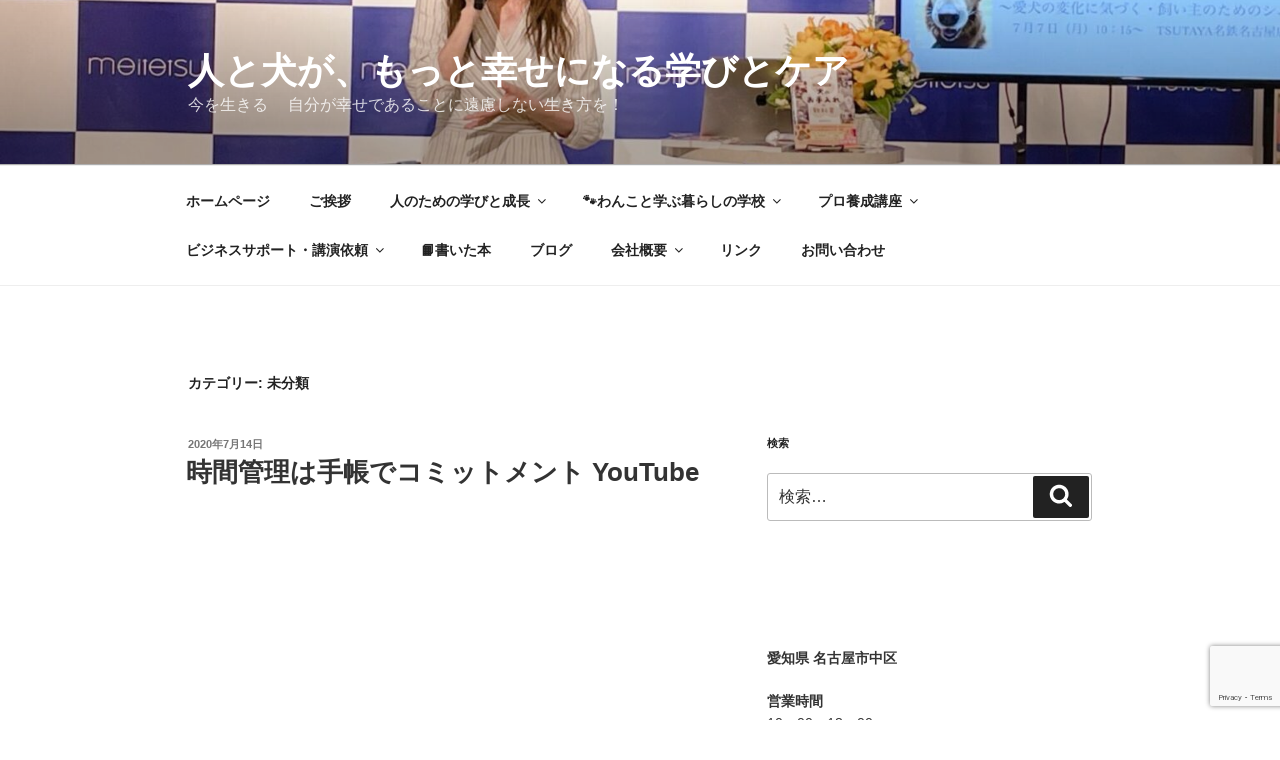

--- FILE ---
content_type: text/html; charset=utf-8
request_url: https://www.google.com/recaptcha/api2/anchor?ar=1&k=6LeaEtgjAAAAAChRf-9NM_M6mudK6pbAAEsWwzeY&co=aHR0cHM6Ly9vZmZpY2VrYXNoaXJvLmNvbTo0NDM.&hl=en&v=N67nZn4AqZkNcbeMu4prBgzg&size=invisible&anchor-ms=20000&execute-ms=30000&cb=ojwnd8httkjd
body_size: 48658
content:
<!DOCTYPE HTML><html dir="ltr" lang="en"><head><meta http-equiv="Content-Type" content="text/html; charset=UTF-8">
<meta http-equiv="X-UA-Compatible" content="IE=edge">
<title>reCAPTCHA</title>
<style type="text/css">
/* cyrillic-ext */
@font-face {
  font-family: 'Roboto';
  font-style: normal;
  font-weight: 400;
  font-stretch: 100%;
  src: url(//fonts.gstatic.com/s/roboto/v48/KFO7CnqEu92Fr1ME7kSn66aGLdTylUAMa3GUBHMdazTgWw.woff2) format('woff2');
  unicode-range: U+0460-052F, U+1C80-1C8A, U+20B4, U+2DE0-2DFF, U+A640-A69F, U+FE2E-FE2F;
}
/* cyrillic */
@font-face {
  font-family: 'Roboto';
  font-style: normal;
  font-weight: 400;
  font-stretch: 100%;
  src: url(//fonts.gstatic.com/s/roboto/v48/KFO7CnqEu92Fr1ME7kSn66aGLdTylUAMa3iUBHMdazTgWw.woff2) format('woff2');
  unicode-range: U+0301, U+0400-045F, U+0490-0491, U+04B0-04B1, U+2116;
}
/* greek-ext */
@font-face {
  font-family: 'Roboto';
  font-style: normal;
  font-weight: 400;
  font-stretch: 100%;
  src: url(//fonts.gstatic.com/s/roboto/v48/KFO7CnqEu92Fr1ME7kSn66aGLdTylUAMa3CUBHMdazTgWw.woff2) format('woff2');
  unicode-range: U+1F00-1FFF;
}
/* greek */
@font-face {
  font-family: 'Roboto';
  font-style: normal;
  font-weight: 400;
  font-stretch: 100%;
  src: url(//fonts.gstatic.com/s/roboto/v48/KFO7CnqEu92Fr1ME7kSn66aGLdTylUAMa3-UBHMdazTgWw.woff2) format('woff2');
  unicode-range: U+0370-0377, U+037A-037F, U+0384-038A, U+038C, U+038E-03A1, U+03A3-03FF;
}
/* math */
@font-face {
  font-family: 'Roboto';
  font-style: normal;
  font-weight: 400;
  font-stretch: 100%;
  src: url(//fonts.gstatic.com/s/roboto/v48/KFO7CnqEu92Fr1ME7kSn66aGLdTylUAMawCUBHMdazTgWw.woff2) format('woff2');
  unicode-range: U+0302-0303, U+0305, U+0307-0308, U+0310, U+0312, U+0315, U+031A, U+0326-0327, U+032C, U+032F-0330, U+0332-0333, U+0338, U+033A, U+0346, U+034D, U+0391-03A1, U+03A3-03A9, U+03B1-03C9, U+03D1, U+03D5-03D6, U+03F0-03F1, U+03F4-03F5, U+2016-2017, U+2034-2038, U+203C, U+2040, U+2043, U+2047, U+2050, U+2057, U+205F, U+2070-2071, U+2074-208E, U+2090-209C, U+20D0-20DC, U+20E1, U+20E5-20EF, U+2100-2112, U+2114-2115, U+2117-2121, U+2123-214F, U+2190, U+2192, U+2194-21AE, U+21B0-21E5, U+21F1-21F2, U+21F4-2211, U+2213-2214, U+2216-22FF, U+2308-230B, U+2310, U+2319, U+231C-2321, U+2336-237A, U+237C, U+2395, U+239B-23B7, U+23D0, U+23DC-23E1, U+2474-2475, U+25AF, U+25B3, U+25B7, U+25BD, U+25C1, U+25CA, U+25CC, U+25FB, U+266D-266F, U+27C0-27FF, U+2900-2AFF, U+2B0E-2B11, U+2B30-2B4C, U+2BFE, U+3030, U+FF5B, U+FF5D, U+1D400-1D7FF, U+1EE00-1EEFF;
}
/* symbols */
@font-face {
  font-family: 'Roboto';
  font-style: normal;
  font-weight: 400;
  font-stretch: 100%;
  src: url(//fonts.gstatic.com/s/roboto/v48/KFO7CnqEu92Fr1ME7kSn66aGLdTylUAMaxKUBHMdazTgWw.woff2) format('woff2');
  unicode-range: U+0001-000C, U+000E-001F, U+007F-009F, U+20DD-20E0, U+20E2-20E4, U+2150-218F, U+2190, U+2192, U+2194-2199, U+21AF, U+21E6-21F0, U+21F3, U+2218-2219, U+2299, U+22C4-22C6, U+2300-243F, U+2440-244A, U+2460-24FF, U+25A0-27BF, U+2800-28FF, U+2921-2922, U+2981, U+29BF, U+29EB, U+2B00-2BFF, U+4DC0-4DFF, U+FFF9-FFFB, U+10140-1018E, U+10190-1019C, U+101A0, U+101D0-101FD, U+102E0-102FB, U+10E60-10E7E, U+1D2C0-1D2D3, U+1D2E0-1D37F, U+1F000-1F0FF, U+1F100-1F1AD, U+1F1E6-1F1FF, U+1F30D-1F30F, U+1F315, U+1F31C, U+1F31E, U+1F320-1F32C, U+1F336, U+1F378, U+1F37D, U+1F382, U+1F393-1F39F, U+1F3A7-1F3A8, U+1F3AC-1F3AF, U+1F3C2, U+1F3C4-1F3C6, U+1F3CA-1F3CE, U+1F3D4-1F3E0, U+1F3ED, U+1F3F1-1F3F3, U+1F3F5-1F3F7, U+1F408, U+1F415, U+1F41F, U+1F426, U+1F43F, U+1F441-1F442, U+1F444, U+1F446-1F449, U+1F44C-1F44E, U+1F453, U+1F46A, U+1F47D, U+1F4A3, U+1F4B0, U+1F4B3, U+1F4B9, U+1F4BB, U+1F4BF, U+1F4C8-1F4CB, U+1F4D6, U+1F4DA, U+1F4DF, U+1F4E3-1F4E6, U+1F4EA-1F4ED, U+1F4F7, U+1F4F9-1F4FB, U+1F4FD-1F4FE, U+1F503, U+1F507-1F50B, U+1F50D, U+1F512-1F513, U+1F53E-1F54A, U+1F54F-1F5FA, U+1F610, U+1F650-1F67F, U+1F687, U+1F68D, U+1F691, U+1F694, U+1F698, U+1F6AD, U+1F6B2, U+1F6B9-1F6BA, U+1F6BC, U+1F6C6-1F6CF, U+1F6D3-1F6D7, U+1F6E0-1F6EA, U+1F6F0-1F6F3, U+1F6F7-1F6FC, U+1F700-1F7FF, U+1F800-1F80B, U+1F810-1F847, U+1F850-1F859, U+1F860-1F887, U+1F890-1F8AD, U+1F8B0-1F8BB, U+1F8C0-1F8C1, U+1F900-1F90B, U+1F93B, U+1F946, U+1F984, U+1F996, U+1F9E9, U+1FA00-1FA6F, U+1FA70-1FA7C, U+1FA80-1FA89, U+1FA8F-1FAC6, U+1FACE-1FADC, U+1FADF-1FAE9, U+1FAF0-1FAF8, U+1FB00-1FBFF;
}
/* vietnamese */
@font-face {
  font-family: 'Roboto';
  font-style: normal;
  font-weight: 400;
  font-stretch: 100%;
  src: url(//fonts.gstatic.com/s/roboto/v48/KFO7CnqEu92Fr1ME7kSn66aGLdTylUAMa3OUBHMdazTgWw.woff2) format('woff2');
  unicode-range: U+0102-0103, U+0110-0111, U+0128-0129, U+0168-0169, U+01A0-01A1, U+01AF-01B0, U+0300-0301, U+0303-0304, U+0308-0309, U+0323, U+0329, U+1EA0-1EF9, U+20AB;
}
/* latin-ext */
@font-face {
  font-family: 'Roboto';
  font-style: normal;
  font-weight: 400;
  font-stretch: 100%;
  src: url(//fonts.gstatic.com/s/roboto/v48/KFO7CnqEu92Fr1ME7kSn66aGLdTylUAMa3KUBHMdazTgWw.woff2) format('woff2');
  unicode-range: U+0100-02BA, U+02BD-02C5, U+02C7-02CC, U+02CE-02D7, U+02DD-02FF, U+0304, U+0308, U+0329, U+1D00-1DBF, U+1E00-1E9F, U+1EF2-1EFF, U+2020, U+20A0-20AB, U+20AD-20C0, U+2113, U+2C60-2C7F, U+A720-A7FF;
}
/* latin */
@font-face {
  font-family: 'Roboto';
  font-style: normal;
  font-weight: 400;
  font-stretch: 100%;
  src: url(//fonts.gstatic.com/s/roboto/v48/KFO7CnqEu92Fr1ME7kSn66aGLdTylUAMa3yUBHMdazQ.woff2) format('woff2');
  unicode-range: U+0000-00FF, U+0131, U+0152-0153, U+02BB-02BC, U+02C6, U+02DA, U+02DC, U+0304, U+0308, U+0329, U+2000-206F, U+20AC, U+2122, U+2191, U+2193, U+2212, U+2215, U+FEFF, U+FFFD;
}
/* cyrillic-ext */
@font-face {
  font-family: 'Roboto';
  font-style: normal;
  font-weight: 500;
  font-stretch: 100%;
  src: url(//fonts.gstatic.com/s/roboto/v48/KFO7CnqEu92Fr1ME7kSn66aGLdTylUAMa3GUBHMdazTgWw.woff2) format('woff2');
  unicode-range: U+0460-052F, U+1C80-1C8A, U+20B4, U+2DE0-2DFF, U+A640-A69F, U+FE2E-FE2F;
}
/* cyrillic */
@font-face {
  font-family: 'Roboto';
  font-style: normal;
  font-weight: 500;
  font-stretch: 100%;
  src: url(//fonts.gstatic.com/s/roboto/v48/KFO7CnqEu92Fr1ME7kSn66aGLdTylUAMa3iUBHMdazTgWw.woff2) format('woff2');
  unicode-range: U+0301, U+0400-045F, U+0490-0491, U+04B0-04B1, U+2116;
}
/* greek-ext */
@font-face {
  font-family: 'Roboto';
  font-style: normal;
  font-weight: 500;
  font-stretch: 100%;
  src: url(//fonts.gstatic.com/s/roboto/v48/KFO7CnqEu92Fr1ME7kSn66aGLdTylUAMa3CUBHMdazTgWw.woff2) format('woff2');
  unicode-range: U+1F00-1FFF;
}
/* greek */
@font-face {
  font-family: 'Roboto';
  font-style: normal;
  font-weight: 500;
  font-stretch: 100%;
  src: url(//fonts.gstatic.com/s/roboto/v48/KFO7CnqEu92Fr1ME7kSn66aGLdTylUAMa3-UBHMdazTgWw.woff2) format('woff2');
  unicode-range: U+0370-0377, U+037A-037F, U+0384-038A, U+038C, U+038E-03A1, U+03A3-03FF;
}
/* math */
@font-face {
  font-family: 'Roboto';
  font-style: normal;
  font-weight: 500;
  font-stretch: 100%;
  src: url(//fonts.gstatic.com/s/roboto/v48/KFO7CnqEu92Fr1ME7kSn66aGLdTylUAMawCUBHMdazTgWw.woff2) format('woff2');
  unicode-range: U+0302-0303, U+0305, U+0307-0308, U+0310, U+0312, U+0315, U+031A, U+0326-0327, U+032C, U+032F-0330, U+0332-0333, U+0338, U+033A, U+0346, U+034D, U+0391-03A1, U+03A3-03A9, U+03B1-03C9, U+03D1, U+03D5-03D6, U+03F0-03F1, U+03F4-03F5, U+2016-2017, U+2034-2038, U+203C, U+2040, U+2043, U+2047, U+2050, U+2057, U+205F, U+2070-2071, U+2074-208E, U+2090-209C, U+20D0-20DC, U+20E1, U+20E5-20EF, U+2100-2112, U+2114-2115, U+2117-2121, U+2123-214F, U+2190, U+2192, U+2194-21AE, U+21B0-21E5, U+21F1-21F2, U+21F4-2211, U+2213-2214, U+2216-22FF, U+2308-230B, U+2310, U+2319, U+231C-2321, U+2336-237A, U+237C, U+2395, U+239B-23B7, U+23D0, U+23DC-23E1, U+2474-2475, U+25AF, U+25B3, U+25B7, U+25BD, U+25C1, U+25CA, U+25CC, U+25FB, U+266D-266F, U+27C0-27FF, U+2900-2AFF, U+2B0E-2B11, U+2B30-2B4C, U+2BFE, U+3030, U+FF5B, U+FF5D, U+1D400-1D7FF, U+1EE00-1EEFF;
}
/* symbols */
@font-face {
  font-family: 'Roboto';
  font-style: normal;
  font-weight: 500;
  font-stretch: 100%;
  src: url(//fonts.gstatic.com/s/roboto/v48/KFO7CnqEu92Fr1ME7kSn66aGLdTylUAMaxKUBHMdazTgWw.woff2) format('woff2');
  unicode-range: U+0001-000C, U+000E-001F, U+007F-009F, U+20DD-20E0, U+20E2-20E4, U+2150-218F, U+2190, U+2192, U+2194-2199, U+21AF, U+21E6-21F0, U+21F3, U+2218-2219, U+2299, U+22C4-22C6, U+2300-243F, U+2440-244A, U+2460-24FF, U+25A0-27BF, U+2800-28FF, U+2921-2922, U+2981, U+29BF, U+29EB, U+2B00-2BFF, U+4DC0-4DFF, U+FFF9-FFFB, U+10140-1018E, U+10190-1019C, U+101A0, U+101D0-101FD, U+102E0-102FB, U+10E60-10E7E, U+1D2C0-1D2D3, U+1D2E0-1D37F, U+1F000-1F0FF, U+1F100-1F1AD, U+1F1E6-1F1FF, U+1F30D-1F30F, U+1F315, U+1F31C, U+1F31E, U+1F320-1F32C, U+1F336, U+1F378, U+1F37D, U+1F382, U+1F393-1F39F, U+1F3A7-1F3A8, U+1F3AC-1F3AF, U+1F3C2, U+1F3C4-1F3C6, U+1F3CA-1F3CE, U+1F3D4-1F3E0, U+1F3ED, U+1F3F1-1F3F3, U+1F3F5-1F3F7, U+1F408, U+1F415, U+1F41F, U+1F426, U+1F43F, U+1F441-1F442, U+1F444, U+1F446-1F449, U+1F44C-1F44E, U+1F453, U+1F46A, U+1F47D, U+1F4A3, U+1F4B0, U+1F4B3, U+1F4B9, U+1F4BB, U+1F4BF, U+1F4C8-1F4CB, U+1F4D6, U+1F4DA, U+1F4DF, U+1F4E3-1F4E6, U+1F4EA-1F4ED, U+1F4F7, U+1F4F9-1F4FB, U+1F4FD-1F4FE, U+1F503, U+1F507-1F50B, U+1F50D, U+1F512-1F513, U+1F53E-1F54A, U+1F54F-1F5FA, U+1F610, U+1F650-1F67F, U+1F687, U+1F68D, U+1F691, U+1F694, U+1F698, U+1F6AD, U+1F6B2, U+1F6B9-1F6BA, U+1F6BC, U+1F6C6-1F6CF, U+1F6D3-1F6D7, U+1F6E0-1F6EA, U+1F6F0-1F6F3, U+1F6F7-1F6FC, U+1F700-1F7FF, U+1F800-1F80B, U+1F810-1F847, U+1F850-1F859, U+1F860-1F887, U+1F890-1F8AD, U+1F8B0-1F8BB, U+1F8C0-1F8C1, U+1F900-1F90B, U+1F93B, U+1F946, U+1F984, U+1F996, U+1F9E9, U+1FA00-1FA6F, U+1FA70-1FA7C, U+1FA80-1FA89, U+1FA8F-1FAC6, U+1FACE-1FADC, U+1FADF-1FAE9, U+1FAF0-1FAF8, U+1FB00-1FBFF;
}
/* vietnamese */
@font-face {
  font-family: 'Roboto';
  font-style: normal;
  font-weight: 500;
  font-stretch: 100%;
  src: url(//fonts.gstatic.com/s/roboto/v48/KFO7CnqEu92Fr1ME7kSn66aGLdTylUAMa3OUBHMdazTgWw.woff2) format('woff2');
  unicode-range: U+0102-0103, U+0110-0111, U+0128-0129, U+0168-0169, U+01A0-01A1, U+01AF-01B0, U+0300-0301, U+0303-0304, U+0308-0309, U+0323, U+0329, U+1EA0-1EF9, U+20AB;
}
/* latin-ext */
@font-face {
  font-family: 'Roboto';
  font-style: normal;
  font-weight: 500;
  font-stretch: 100%;
  src: url(//fonts.gstatic.com/s/roboto/v48/KFO7CnqEu92Fr1ME7kSn66aGLdTylUAMa3KUBHMdazTgWw.woff2) format('woff2');
  unicode-range: U+0100-02BA, U+02BD-02C5, U+02C7-02CC, U+02CE-02D7, U+02DD-02FF, U+0304, U+0308, U+0329, U+1D00-1DBF, U+1E00-1E9F, U+1EF2-1EFF, U+2020, U+20A0-20AB, U+20AD-20C0, U+2113, U+2C60-2C7F, U+A720-A7FF;
}
/* latin */
@font-face {
  font-family: 'Roboto';
  font-style: normal;
  font-weight: 500;
  font-stretch: 100%;
  src: url(//fonts.gstatic.com/s/roboto/v48/KFO7CnqEu92Fr1ME7kSn66aGLdTylUAMa3yUBHMdazQ.woff2) format('woff2');
  unicode-range: U+0000-00FF, U+0131, U+0152-0153, U+02BB-02BC, U+02C6, U+02DA, U+02DC, U+0304, U+0308, U+0329, U+2000-206F, U+20AC, U+2122, U+2191, U+2193, U+2212, U+2215, U+FEFF, U+FFFD;
}
/* cyrillic-ext */
@font-face {
  font-family: 'Roboto';
  font-style: normal;
  font-weight: 900;
  font-stretch: 100%;
  src: url(//fonts.gstatic.com/s/roboto/v48/KFO7CnqEu92Fr1ME7kSn66aGLdTylUAMa3GUBHMdazTgWw.woff2) format('woff2');
  unicode-range: U+0460-052F, U+1C80-1C8A, U+20B4, U+2DE0-2DFF, U+A640-A69F, U+FE2E-FE2F;
}
/* cyrillic */
@font-face {
  font-family: 'Roboto';
  font-style: normal;
  font-weight: 900;
  font-stretch: 100%;
  src: url(//fonts.gstatic.com/s/roboto/v48/KFO7CnqEu92Fr1ME7kSn66aGLdTylUAMa3iUBHMdazTgWw.woff2) format('woff2');
  unicode-range: U+0301, U+0400-045F, U+0490-0491, U+04B0-04B1, U+2116;
}
/* greek-ext */
@font-face {
  font-family: 'Roboto';
  font-style: normal;
  font-weight: 900;
  font-stretch: 100%;
  src: url(//fonts.gstatic.com/s/roboto/v48/KFO7CnqEu92Fr1ME7kSn66aGLdTylUAMa3CUBHMdazTgWw.woff2) format('woff2');
  unicode-range: U+1F00-1FFF;
}
/* greek */
@font-face {
  font-family: 'Roboto';
  font-style: normal;
  font-weight: 900;
  font-stretch: 100%;
  src: url(//fonts.gstatic.com/s/roboto/v48/KFO7CnqEu92Fr1ME7kSn66aGLdTylUAMa3-UBHMdazTgWw.woff2) format('woff2');
  unicode-range: U+0370-0377, U+037A-037F, U+0384-038A, U+038C, U+038E-03A1, U+03A3-03FF;
}
/* math */
@font-face {
  font-family: 'Roboto';
  font-style: normal;
  font-weight: 900;
  font-stretch: 100%;
  src: url(//fonts.gstatic.com/s/roboto/v48/KFO7CnqEu92Fr1ME7kSn66aGLdTylUAMawCUBHMdazTgWw.woff2) format('woff2');
  unicode-range: U+0302-0303, U+0305, U+0307-0308, U+0310, U+0312, U+0315, U+031A, U+0326-0327, U+032C, U+032F-0330, U+0332-0333, U+0338, U+033A, U+0346, U+034D, U+0391-03A1, U+03A3-03A9, U+03B1-03C9, U+03D1, U+03D5-03D6, U+03F0-03F1, U+03F4-03F5, U+2016-2017, U+2034-2038, U+203C, U+2040, U+2043, U+2047, U+2050, U+2057, U+205F, U+2070-2071, U+2074-208E, U+2090-209C, U+20D0-20DC, U+20E1, U+20E5-20EF, U+2100-2112, U+2114-2115, U+2117-2121, U+2123-214F, U+2190, U+2192, U+2194-21AE, U+21B0-21E5, U+21F1-21F2, U+21F4-2211, U+2213-2214, U+2216-22FF, U+2308-230B, U+2310, U+2319, U+231C-2321, U+2336-237A, U+237C, U+2395, U+239B-23B7, U+23D0, U+23DC-23E1, U+2474-2475, U+25AF, U+25B3, U+25B7, U+25BD, U+25C1, U+25CA, U+25CC, U+25FB, U+266D-266F, U+27C0-27FF, U+2900-2AFF, U+2B0E-2B11, U+2B30-2B4C, U+2BFE, U+3030, U+FF5B, U+FF5D, U+1D400-1D7FF, U+1EE00-1EEFF;
}
/* symbols */
@font-face {
  font-family: 'Roboto';
  font-style: normal;
  font-weight: 900;
  font-stretch: 100%;
  src: url(//fonts.gstatic.com/s/roboto/v48/KFO7CnqEu92Fr1ME7kSn66aGLdTylUAMaxKUBHMdazTgWw.woff2) format('woff2');
  unicode-range: U+0001-000C, U+000E-001F, U+007F-009F, U+20DD-20E0, U+20E2-20E4, U+2150-218F, U+2190, U+2192, U+2194-2199, U+21AF, U+21E6-21F0, U+21F3, U+2218-2219, U+2299, U+22C4-22C6, U+2300-243F, U+2440-244A, U+2460-24FF, U+25A0-27BF, U+2800-28FF, U+2921-2922, U+2981, U+29BF, U+29EB, U+2B00-2BFF, U+4DC0-4DFF, U+FFF9-FFFB, U+10140-1018E, U+10190-1019C, U+101A0, U+101D0-101FD, U+102E0-102FB, U+10E60-10E7E, U+1D2C0-1D2D3, U+1D2E0-1D37F, U+1F000-1F0FF, U+1F100-1F1AD, U+1F1E6-1F1FF, U+1F30D-1F30F, U+1F315, U+1F31C, U+1F31E, U+1F320-1F32C, U+1F336, U+1F378, U+1F37D, U+1F382, U+1F393-1F39F, U+1F3A7-1F3A8, U+1F3AC-1F3AF, U+1F3C2, U+1F3C4-1F3C6, U+1F3CA-1F3CE, U+1F3D4-1F3E0, U+1F3ED, U+1F3F1-1F3F3, U+1F3F5-1F3F7, U+1F408, U+1F415, U+1F41F, U+1F426, U+1F43F, U+1F441-1F442, U+1F444, U+1F446-1F449, U+1F44C-1F44E, U+1F453, U+1F46A, U+1F47D, U+1F4A3, U+1F4B0, U+1F4B3, U+1F4B9, U+1F4BB, U+1F4BF, U+1F4C8-1F4CB, U+1F4D6, U+1F4DA, U+1F4DF, U+1F4E3-1F4E6, U+1F4EA-1F4ED, U+1F4F7, U+1F4F9-1F4FB, U+1F4FD-1F4FE, U+1F503, U+1F507-1F50B, U+1F50D, U+1F512-1F513, U+1F53E-1F54A, U+1F54F-1F5FA, U+1F610, U+1F650-1F67F, U+1F687, U+1F68D, U+1F691, U+1F694, U+1F698, U+1F6AD, U+1F6B2, U+1F6B9-1F6BA, U+1F6BC, U+1F6C6-1F6CF, U+1F6D3-1F6D7, U+1F6E0-1F6EA, U+1F6F0-1F6F3, U+1F6F7-1F6FC, U+1F700-1F7FF, U+1F800-1F80B, U+1F810-1F847, U+1F850-1F859, U+1F860-1F887, U+1F890-1F8AD, U+1F8B0-1F8BB, U+1F8C0-1F8C1, U+1F900-1F90B, U+1F93B, U+1F946, U+1F984, U+1F996, U+1F9E9, U+1FA00-1FA6F, U+1FA70-1FA7C, U+1FA80-1FA89, U+1FA8F-1FAC6, U+1FACE-1FADC, U+1FADF-1FAE9, U+1FAF0-1FAF8, U+1FB00-1FBFF;
}
/* vietnamese */
@font-face {
  font-family: 'Roboto';
  font-style: normal;
  font-weight: 900;
  font-stretch: 100%;
  src: url(//fonts.gstatic.com/s/roboto/v48/KFO7CnqEu92Fr1ME7kSn66aGLdTylUAMa3OUBHMdazTgWw.woff2) format('woff2');
  unicode-range: U+0102-0103, U+0110-0111, U+0128-0129, U+0168-0169, U+01A0-01A1, U+01AF-01B0, U+0300-0301, U+0303-0304, U+0308-0309, U+0323, U+0329, U+1EA0-1EF9, U+20AB;
}
/* latin-ext */
@font-face {
  font-family: 'Roboto';
  font-style: normal;
  font-weight: 900;
  font-stretch: 100%;
  src: url(//fonts.gstatic.com/s/roboto/v48/KFO7CnqEu92Fr1ME7kSn66aGLdTylUAMa3KUBHMdazTgWw.woff2) format('woff2');
  unicode-range: U+0100-02BA, U+02BD-02C5, U+02C7-02CC, U+02CE-02D7, U+02DD-02FF, U+0304, U+0308, U+0329, U+1D00-1DBF, U+1E00-1E9F, U+1EF2-1EFF, U+2020, U+20A0-20AB, U+20AD-20C0, U+2113, U+2C60-2C7F, U+A720-A7FF;
}
/* latin */
@font-face {
  font-family: 'Roboto';
  font-style: normal;
  font-weight: 900;
  font-stretch: 100%;
  src: url(//fonts.gstatic.com/s/roboto/v48/KFO7CnqEu92Fr1ME7kSn66aGLdTylUAMa3yUBHMdazQ.woff2) format('woff2');
  unicode-range: U+0000-00FF, U+0131, U+0152-0153, U+02BB-02BC, U+02C6, U+02DA, U+02DC, U+0304, U+0308, U+0329, U+2000-206F, U+20AC, U+2122, U+2191, U+2193, U+2212, U+2215, U+FEFF, U+FFFD;
}

</style>
<link rel="stylesheet" type="text/css" href="https://www.gstatic.com/recaptcha/releases/N67nZn4AqZkNcbeMu4prBgzg/styles__ltr.css">
<script nonce="1V8NVApmBpsDZA51NemBBw" type="text/javascript">window['__recaptcha_api'] = 'https://www.google.com/recaptcha/api2/';</script>
<script type="text/javascript" src="https://www.gstatic.com/recaptcha/releases/N67nZn4AqZkNcbeMu4prBgzg/recaptcha__en.js" nonce="1V8NVApmBpsDZA51NemBBw">
      
    </script></head>
<body><div id="rc-anchor-alert" class="rc-anchor-alert"></div>
<input type="hidden" id="recaptcha-token" value="[base64]">
<script type="text/javascript" nonce="1V8NVApmBpsDZA51NemBBw">
      recaptcha.anchor.Main.init("[\x22ainput\x22,[\x22bgdata\x22,\x22\x22,\[base64]/[base64]/[base64]/[base64]/[base64]/UltsKytdPUU6KEU8MjA0OD9SW2wrK109RT4+NnwxOTI6KChFJjY0NTEyKT09NTUyOTYmJk0rMTxjLmxlbmd0aCYmKGMuY2hhckNvZGVBdChNKzEpJjY0NTEyKT09NTYzMjA/[base64]/[base64]/[base64]/[base64]/[base64]/[base64]/[base64]\x22,\[base64]\x22,\x22w5R7w5fDqcKPwpMBXhvCocKBwowjwpRSwq/CgsKyw5rDimJJazBJw4hFG1IVRCPDr8Kawqt4dVNWc0Uxwr3CnHXDg3zDljjCpj/Do8K6eioFw4bDnh1Uw7fChcOYAjrDr8OXeMKIwox3SsK+w6pVOCPDvm7DnXbDilpXwol/w6cre8K/[base64]/DslBVIcOVwp5iwo/DszdrwpNVR8O1UMKlwoDCtcKBwrDCs3U8wqJ3wo/CkMO6wrzDo37Dk8OuFsK1wqzCqzxSK3AWDgfCrMKBwpllw6JgwrE1A8KpPMKmwrvDthXCmyAfw6xbLVvDucKEwoxSaEpQI8KVwpszQ8OHQHNzw6ASwrlFGy3Ct8Ofw5/CucOvJxxUw5rDpcKewpzDnibDjGTDmWHCocODw7Ngw7w0w5XDlQjCjhETwq8nUi7DiMK7BSTDoMKlAR3Cr8OEaMK0SRzDjcKEw6HCjVgDM8O0w4fCix85w6hhwrjDgD47w5o8cDNofcOWwrlDw5Aww40rA3xRw78+wqtSVGgOLcO0w6TDpEpew4l6bQgcT1/DvMKjw6d+e8OTDMOfMcORGsK8wrHChz89w4nCkcKlJMKDw6FrMMOjXxBCEENHwo50wrJWEMO7J2jDpRwFF8Olwq/DmcK1w4g/DznDo8OvQ0d3N8KowobCoMK3w4rDpcOWwpXDscOjw5HChV5Nf8Kpwpk/ezwFw4DDnh7DrcOiw73DosOrd8OawrzCvMKCwqvCjQ5Hwqk3f8OiwoNmwqJhw6LDrMOxKXHCkVrCoTpIwpQrO8ORwpvDqsKuY8Orw7DCkMKAw751OjXDgMKcwq/CqMOdQXHDuFNRwojDviMYw4XCln/Cg2NHcFJXQMOeM0l6VHbDs37Cv8Owwr7ClcOWM0rDjGTCligRbgLCjcOUw511w78GwptfwpVeNTDCm37DvcOwe8OzC8KbUTAfwonCrk8Bw6jCq3TCvMO1VMOuUy/CgMOzwpvDvMKuwokqw6HCgsOwwo/CgGg+wrhTD1jDpsK7w6/CgcK4Wwc6CSNNwpV5S8KDwqFpDcO2w63DjMOSwrLDosKdwoV3w4zDk8OWw59FwolzwrXCiysiccKtXx9swp/CscO+woZvw7Jtw6TDjxUmeMKJCMO3IkQFI1J7D3cyAz3CmS/DizzCl8KUwpUEwrfDrcOSXUE2dQtzwrcpZsO5wojDksORwpBPUcKywqcwcsOCwq0Bd8OdYy7ChMKbWDDCmMOeGGQiMcOrw7RwRB5xM1rDgMOTQ3g8GgrCqWcOw7HCgCd7w7TCjTbDkCYHw4vCrMO/IV/[base64]/DhywPwo7Dqmgww5/[base64]/DgsKmwpXDm8KbwrrDv1NIBMO5wpLCm31zw67DpcOKEcOOw57Ch8OpZlFPw5rCrWQSwqrCrMK4Zns8V8OkRBjDmMOHw5PDtCJeFMK2S33DtcKTeB0qasKhfmVnw6LCuGUqw5ZwMy3Dr8KvwrXDocOzw47DgcOPSsKKw6fClsKaZMOBw5/DhsKkwoPDg3M6G8OqwqPDkcOFw6MiOQcrRcO5w7jDvhtaw4F5w5PDlkVVwrLDtVrCtMKdw7/DqcOHwpTCv8KTXcOmB8KRcsOpw5R3wq9Ow4J6w5fCl8O1w7QCUMKAeEPCuA/CuR3DmcK9wpfCi2bClsKXWQ0sdB/CtRnDnMOSLsKceVHCkMKSL3AjdMOAVXPCjsKPHMOww4dlZ1szw7XDi8KvwpXDgSkbwqzDk8K/EMKUJMOicxnDtkF4dBzDrFPCjBTDnAA0wr5HLsOlw6d2N8ONY8KsDMOWwqpqDRfDgcK2w6V6GcO7wq1swp3CmBZbw6TDjxxuRFBoJDnCicKUw4tzwovDucO7w4RTw7/[base64]/[base64]/DkWVjw57CrMKjasOjwolbTsO+bMO9wp4hwrjDpcO4wqDDgUPDki/DvnfDrB/CvcKYX27Cq8KZw4JNNQzDtT3DnDvDvmzCkV4ew7/Ct8KXHHIgwqAhw5PDg8OtwpQqDcK6YcKmw4QBwop/d8Khw63CvsOsw5tfVsOQQ1DCmDHDlMK+dUnCjz9nN8KIwqQOw63DmcKrfgzCjhsJAsKpA8K8NSUywqAuHsOKOsOKUsKJwoBMwr9tYMO1w4xDAiluwrFZZcKGwqURw4hDw6PCrUZOJcOswqEBw6o/w7/[base64]/DoAjCqsO2w6rCvcKrw7fCp0XDhMOQwo8rfMK9WsKzfSIRw69yw78ZMnxjVcOOcT3CpAPChsOyFT/Diw3CiG8cAsKtwp/[base64]/[base64]/[base64]/CkMKEYCnDgB0TBH/ClHTDrcKfw65qESnDrWHDt8OGw4UYwo7DiWTDtCECw4vChS7Ch8OvMlYmXEnChCHDhcOawobCtMKVT1bCqGvDrsK8U8O8w6XCuxBBw59JZcKDcy8vQsOew4Z9wqTDtVIBYMKxJklPw6fCoMO/wrXDrcO6w4TCkMKuw7Z1N8O4wr1jwpzCq8KJHFg5w5/DhMKEwo3CjsKUfsKjw7Y5A1ZBw6Ybwrt+Lkpcw4QiRcKrwokTLDPDvAFiZ1PCrcKiw6TDpMOCw4xfMWvCoSHCiWDDnMONJT/Cu1rCt8K4wopkwoLDusKxcMKKwoU/[base64]/CoMOEMcKMw7x5NE/ChX5pLT/Dn8OkMzTDu37DvCJHwrddVzzCqnoNw5/DkiN1wqnCgsOZwoPClyzDssKkw6VgwrrDuMOVw4Ijw4xmwozDuBbCncKDEUoXfsOUExBGHMO/[base64]/CmDZ3XMKOwrVLecKow5pqwpQbw6ZHwrFjWsKhw7zDk8OOwpTCgcKjcXPCs1bDn0PDgjAQwr7CqhkBZ8KQw4NVY8K9LRwYBhhiKcOnwq7DpsKow7/CucKECsOdCU0RLMKKRHEPwonDqsOXw5nCnMOXw7oBw6xrHsOEw7nDvh/DjXskwrtOw5ttwrzCt0kuDVBNwq5xw6zCscOeVhMWfcO5w5shN21Xw7B8w5sMOkQ4wpjCrHTDqFQIcMKJbyTCkcO4Nw57PEXDtcOywoLCiCwgUMOkw7bCgyNeF3nCvhXDh1shwpdPDsKTw5XCo8K3WDwUw67DsSTCgjd/[base64]/[base64]/w7TDssKAwq5bUlnDtMO/w6jCm0LDpR/CindqJMOyZcOhwo3DvMOiwp/DtSfDusKTGMKBSm7CpsKqwpMHHFHDmhzCtcKgYA4rw7Bbw6EKw5VWw7fDpsOHdsOawrfCo8O8VhJpwqosw6AXQ8OiGzVHwpxRwpvClcO/fEJyNcOXwr/Cg8OdwqnCpj4EBsOiKcKJWFE/dDjDmxI/wq7Dm8OXwpbDn8KHw6LDq8OpwqALwqHCsRwGwrB/NT5rHcKCw73DmzvCnQ3CoTJ5w4/[base64]/ClsOxKcOWRMK0w5jDrcKfwpQSwqnCjcOQVAbCqT3Dh03DjEh7w7nDhUoHbCoWC8Otf8Kxw7/DtMKZQcOiwrsCd8O/wr/Dv8OVwpTDvsOnw4TCtwHCgEnCvVFwFmrDsw3DhibCrMOzD8KEXUB8IHnCtsKLFnvCsMK9w7TClsOzXh5qw6PClhfDtcKtwq06w5IIVcKiFMKfM8KWLznCgR/[base64]/CgXDDnhHDiUjDhXwCw6xQQsKeV0vDkjo/[base64]/w4zDnnfChMKxQCtgwovCuyQPHsKAPQI+Ax9APsOPwp7DocKIYMKewpHDqDfDvinDuwYuwojCsQTChzvDicOUcnoOwrLDuTjDiibDp8KKTG8/RsKXwq9yCyjCj8Ozwo3CnMOJLMORw4JpUDl6EA7DogPDgcO8O8KuLHvCkDwKecKbwpE0w6Nbwr7Do8OiwrXCocOBC8O0Z0rDscOIwobDuAQjwohrasKLw7wMWMKgFnjDjHjChCQ8C8OiV3/DgcKzwrbCkm/DvyXDuMKORm9Pwq3Cnz7Cg2/CqyQrFcKKQMKrOEDDuMOZwqfDpMK4Z1bCrnA4I8OpDcOtwqQ4w7DCu8OyLsK7w4zCtQ3CvRzCsl9SSMO7dnV1w4bCmgRRSMOVwqLCo1DDmA4rwq9Ywo0+B0/Cj1LDiXLDuS/Dv0HDijPCiMOXwo8ew45xwoPCqWhHwqJ8wqjCt37DucKSw5DDn8KwUcOzwrtBJRxzwofCvMOZw5oxw6TCssKROjnDoRLDtmnCh8O8NcOiw65rw5B4wrlswocjw6kbw7TDm8Kpb8O2wrnDhcK/ccKYYsKJEMKeA8OYw7TCqXlJw5N0wqF9wrLDjF3CvFrDgBrCm2HDtjjDmQcaOR8qw4XCkkzDhcOyJG0+EDvCssO7fBnDgwPDtijCjcKLw7LDvMKvFEbDuwA9wrI8w6ARwqNgwr0VHcKCFhdmJQ/[base64]/CjMObw5QMwpvCn8KTw7g1w4PDphTCmhMDwopowolyw4LDtwBwbcKuw7HDs8OIQmcORcK+w4x4w5jCj3w7wqPDg8OXwrnCn8KtwofCpMKpSMK2woVLw5wNwpNbw7/[base64]/Cv8KaAsKfSx9LEwvDmcO1w75KwpJuTwMMw5vDr3LDtsKyw5fCssOEwojCnsOUwr1XRMOFegDCtVbDtMOWwoRsOcKlOAjChDDDn8OPw6rDv8KvfjvCosKhGy3CoFsVfMOowqnDv8Ktw4cSEWV+Rm7CrsKtw4g4DcO9PF/DhsKidE7CgcO2w71AasKdAMOoU8KuPMKNwogbwpfCtiIHwqNnw5/ChA1IwozCnngBwo7Dq2BMKsO5wq52w5HCgFjCum8Cwr/[base64]/DjcKLwr3Cqiw8U13CnMOEb8KNw5RUwpHCp2FhOMOOJsK7QGzCjlAsSH3DgnHDvMO5w4s/[base64]/Csk7Do8KfM8KQwqzCkkYGZsKdw6fDrcKtHkckwovDscOxa8OXwpzDtTTDkk8QDcK7wrfDsMK2fMKUwr1Sw59WL0nCsMK2ETF4Lh7DiQfDlsKBw7rDncOTw6/Cs8OvNsKYwqvDugHCmQ7DgkktwqvDqcKrRcK7F8KjBkMewqU4wqojKgnDgwxUw5nCiSrCuh53woLDoS3DpkFqw5HDomElw5cQw6jDkg/ClSZ1w7jCvWopPmpqWX7DjydhOsK8S1fCicOBRcOOwrZ9E8K+wprDlMKDwrbCtBjDnXAGOi8MMHYnw4bDrjtLCS3CumkHw7DCnMOjw6NPE8OkwrXDjUYzXMKpHj3CinjCmlkDwp7ClMK/bDFJw5zClDzCvsORJsOLw7sVwp0zw7UcXcOVRsK/w5jDnMKOFTJZw6jDgcONw5ZNdMOow4vCmgLCoMO+w4cKw6rDiMKRwq/CncKMw57DkMOxw6tSw47DvcOPV2MgYcKDwr7CjsOCwooKfBkZwqI8YHLComrDhsOOw5fCscKPdsKnQC/Dp3YWw44lw65HwrPCjTvDmMOJWSnDgWzDosK9wq3DjlzDiQHCisOcwqMAFBPCsCkQwp5Fw5dYw6hYDMO9UgIQw53Dm8KMw6/[base64]/DsMK6wprDtcKlwr8BwrhCT2zCosK3wqHDjk7CosOhRMKww63CuMKDd8KXScOibCHCosKqR0nChMK0KMKDNVXCrcOrNMKfw7RNB8Kww7rCqHJuwqwyYhM+wrPDqG/[base64]/[base64]/DnsO/w6EtwpYxw7xFwqjDljoVen7Ct0s/Q8K4NcKawo/[base64]/DsEobw68FaGXDtihhw7jDlcKqQBnDtMKFTMKDw7jCswRLFsKZwo7Ctxp1NMOXw4w9w4pNw5/[base64]/ClsKNwqZyHsKNDSnCj8O2O8KkJsKEw6MhwpPDlVolw7XDrXl1wpjDuU5/cCzDiUrCrMK8wofDqsOww7hfEi4Ow4LCo8K4OsKOw5Vew73CnsOzw7fDr8KDOcO4w7zCtlohw404X1Akw6wrBsONYToOwqBqwoPDrX4Bw7TCr8KyNRd+RynDngfCrcOzw67DjMKlwqhoXntiwrPCowDCicKJBDlewqfDh8Ktw5cgGWI6w5rClnDCr8KYwrw/YMKKUsOcwoPDr2nDqcOewoZEw4swAMOvwpk/dsKTwp/[base64]/MMOZCMOvw5Zww6TDhwjDnMOdw4rDi1DDjMOuK33CvcOhCcK6K8Kkw43DhS5aEsKbwqLDrcKPTMOkwo0Lw73Cr0sqw6Q3NcKMwqfCksOtRMKHa3/Ck09PdnhGYzzCrTbCosKfWgU2wpfDlFZxwp3Cq8KiwrHCv8K3LHLCpQzDj1PDv3BsA8ObbzIBwq/[base64]/Cv1/DtVjChMKPY8Ogw7fCucOVU8ONXmjCqMOwwphVw6BPZsORw5TCvWLDqsK/VAEOwqsXwq7DjAfCrwHCkQktwoVLNyHCq8OMwrrDisKsEsOQwrzChHnDtAZIPh/Cikt3W0xhw4LCmcOGB8Oiw68Jw7nCnX/CjsO0NH/[base64]/[base64]/DjcKlJcOqwoUYVD7Chz/[base64]/DqXnCpcKjwosMUBsLe1Y9wpVVw6IZwrVCw55pbjxTNzfCtxUNw5k+wrc2wqPCjsKCw67CoiHCg8KPSyTDoC3ChsKgwrp2w5QKTQrDm8KgRSkmfGxdUSXDgRg3wrTDqcOHZMOSecKUHAMFw454wpfCuMOZw6peNsODw4lae8OlwowSw6cXfSobwo/Dk8OkwpXCpcO9ZsOfwoxOwpHCu8Kow6o8wrwHw7XDsBQ3fCjDicKbQMK9w7hvTsKXdsKXfT/DpsOwPVMKwprCiMOpScO8D2nDry/CrsONZcKTAcOXfsOQwo8uw5HDuUFWw5AKS8Omw77DrcOpUCI9w5fCmMOHWcKNN2ITwpsoUsOvwpE2KsKrNsOhwq4ewrnCiHMafsKFPsK1aV7DjsKKBsOdw6zCjlNNHkoZX0IVXRYqw7fCjRROZsOUw5DDpMOJw4jCssONa8O/wqTDoMOsw4LDuD1uasOiWAbDkcOXw4kPw6TDmcOzMMKeVATDnBPDhm1Sw7rClcKzw4VLZE0XYcOINnPDqsOMwr7DgCdMYcO4E3/DnEJWw5HCrMKpdQPDj1cGw7/CmjzDh3dXEhLCkRMLRBoRH8OXw63DvDHCiMKjHlhbwr1NwprDpHsQHcOeGkbDm3YAw4vCtwoSBcOOwoLCrCBqLTPCl8KhC2snR1rDo0phw7pMw7w6JH4cw606L8OCK8O7HCUSE0Bkw4fDvcKNZ1bDpXcURHfCq0dpHMKpF8OIwpNafVh7w6wcw4/CnB/CicK5wrIlYW3DgsOGfG7Cmg8Ew51xDhBVEyh9wqbDg8Kfw5/CqMKIw6jDq1TCnRhoOMO4wpFFacKJLGfCnn9/[base64]/Cr8O/IMOiw5PDlcOscj7DlTnDmsOIwpwrRA04w54Kw7t2w5PCsyHDrBIQJ8OEUj9RwrDDnQjCn8OxG8K4AsOtEsKRw5TCjMKyw6FmECxqw4zDssO1wrPDqsKjw6QCScK8dcOjw5tWwoPCjn/CmsKRw6PCvlvDiHF8LwXDlcKNw4oBw6rDpkjDiMO5dMKRM8KWwrnDtcOvw7xEwoXCmhbCmsKow7LCrHbCnsO6AsOkD8OgRg3CsMKMSMKtPGB0wqZAw6fDuHPDk8O+w4BvwqYWc1hYw4PDqsOcw4/DkcKqwp/DscKjw44UwoUPGcK3TMKPw53Dq8Kjw6fDvsOOwopcwqXDrnRySUp2bsOkw6ptwpPCuXLDoSfDqsOdwpLDmQ7Cj8OvwqB8w5zDtm7DrAA1w79yH8K8QcKAflHDiMKNwrkKI8KAUhUpNsKRwpMow7/Dk1TDs8OOw5gICE4Bw6k4c2xow75zXMO6BE/[base64]/[base64]/[base64]/[base64]/[base64]/[base64]/DpSHDn1zDvcOxw6LCpzjDocKrwqzCh8O4wq05w4TDqxRFcUlTwqlRScKrTMK/LsOrwp1hFAHCuHnDqSPDqcKNNm/DtcK0wrrCi34dw7/Ck8ORHCfCsGtQZcKsaxzDu1Q6QAlFEMK8OFkkGXjDq2XCtnnDhcK+wqDDrsOke8KdEn3DrsOwOGZyQcKRw4Z7RTnDuyYfP8KwwqbDlcORYcONw53CqlrDscK3w74sw5XCug/[base64]/Dogkgw4fDhMKrQcKkwpcRw6k1AsOXIgfCr8K7b8O6OQnDkXUVLWgsZ2PDiEY9OnLDqsKeL2wHwoVYwrUaXGEcNMK2woTColTDgsOnXkLDvMKgbEtLwrdMw6U3W8OyfMKiwrEHw5jDqsO7w6Yfw7sXwo85RinCtm/DpcK6LHYqw7jDsRXDn8KtwpYAd8Oqw5nCuWR2dcKZLwnChcOcUMOgw4wlw6Eqw4Z+w4QZYMOjHDk1wqs3w5rCrMOMF38uwpvDo3E2UsOiw4LCosOBwq0lcXTDmcKhCsOlQBjDsnDCiE/[base64]/UiDDjXTCvwTDmMOnw5LDhTMxLXjClV46w5nDgsKfY3hnHU7DsTUsdcKxw4jCuETCqTHDlcO9wq3DnADCn1/[base64]/[base64]/CicOYTlwZVcK+wojDrMKLwrUgdFBmGgRMwqjCr8K3w7jDvcKbCMO3JcOYwpHDiMOcTU9jwpp/[base64]/ChHHDl8Oow4/Dm8Oxwqwyw7/Dh8OLcRLDpUnClExfwps4wrjCuC9Cw6/DmiHCiDF8w5DDigxALMKXw7LCuirDgWdqw6URwpLDpMOJw4NXIm1SIsK2AMKUHsOTwr9rw5rCkcKrwoIjPwc7P8KPHQQrC3AuwrDDkyzCqBMPaFoWw4TChjgHw7PCjG9hw6zDmivDkcKtJ8KYKgoJwoTCpsK/wrjDksOBw5nDp8OhwrzDmcOcw4fDiGXClUgOw78xw4nDsErCv8K6B3J0Rx9wwqctAkU+wr4NLsK2MzhdCCfCi8K4wr3DtcKswoM1w650wqwmTh3DliXCgMKXdBRZwqhrAMOIVMKKwoE5TsKBwoIiw7snHEsQwqsgw5wSX8KFNkHDoxvCtA99wr3Dh8KvwpXCocKNw6/DklrCvV7CiMOeRcKDw77DhcKXEcKxwrHCjy5CwrtLa8KMw5MIwqptwo/CiMKLMMKuwoxXwrkBYA3DgcOwwpTDtiUCw5TDt8OnCsOYwqQWwqvDvGjDncKEw5/CnsKbC03DgjvCi8Ohw54Lw7XDnsKPw7wTw5Q+MyLDvWHDjwTCncOGZMOyw54lGEvDrsKYwqcKJgXDgMOXw63DmgHDgMOLw6bDoMOMfz57UMKkNDbCtMOIw5ImL8K5w7oRwqpYw5LDpcOBHU/CjsKDdAQ4acOlw7RdTl0yEXfDjXHDh3IWwqZKwqJ5BwcZEMKtwrFQLwHCt1HDg1oaw69AfTPDisO2GEzCuMKLVl7DrMKawoliUGwVYw8HPjnCncOMw47CiUDDtsO1SMOawq4cwqMoX8O/wq15w4HCmMK3QMKnw7ptwp50TcKfb8Okwq8iCMKgBcOmw4pMw6wnCBxGbhQWd8KFw5XCiQvCq39gBGvDoMOfwpbDhcK0wqvDq8KPLysRw489NMONL1vChcK9wpBJwofCl8OeEcODwq3Du31bwpnCicOsw7tBBRR1wqbDisKQQD5JbG3DqsOMwprDkTxkN8KtwpfDmsO/w7LChcKvK0LDnz3DtsOROMKpw7tuV3AkYznDhVxZwp/DiWxiXMOowpLCi8OyVyFbwoI9wpzDtw7CuG8LwrMJXMKCAA5nw6jDun/CiVloLXnCgTBRU8KwGMKDwofDvW89wqkwZcOvw6zDgcKTBcKvw7zDusK5w7BIwqA+FMKIwqHDiMOfEgdGOMO3UMOLYMO1w6NOBlVhwq9hw45tLnwiLinDtBhgDMKHcysEfFt/w5FYLsKyw4PCnsKeCxgVw5h0J8KjKsKAwo46dHnCu2w5U8KeVgrDjcO8OMOMwohbC8KMw63DpyMSw58Ow7ImRsKQOCjCpsKfAMOnwpXCqMOJwqoUQXvCgnHDuzU3wrorw6DClcKOTm/DhMOZE2XDnsOpRMKFfwHCtwJpw7NywqzChBAdDsOwFiMtwr0hYcKZwp/[base64]/Drz0IQCwxw4zDtirDigLDiHvCr8OKwq7Du8K0M8O/[base64]/Zn/DgcO7IsKNwr/DhsOJCS98Qkosw7TCij8zw5vCgcObwqfCscOQOD7DuHB2elIhw5LDmMKPaG4gwr7CtMOXWH5APcKzMEgZw5wPwqAUQsOUw6AwwqbDljfDh8O2CcKRV2stC191csOrw68VbsOlwqUJw4sqY2U6wp7DrTFswr/DgX3Dl8KmNcKWwploQ8KfKsOxRcOcwrfDmG56wrTCrMOsw5Ybw4HDmcOZw6DClkPCg8Obw6A9Ox7CksOQYTphEMOVw7sBwqQiBysdwqgPw6dgZhzDvQg3bcKbMsOlc8Ofw5wRw7odw4jCnyJLFEnDrlgOw51WDCdLM8KAw7LDtDYZeU/[base64]/F8KOwo7DqcK8I8Ozw5pzBMOxHmfCridqw5ckQsOtYcKkbUJHw6gVG8KLEm7DiMKqBgvDv8KcM8O7WU7CuV5sNH3CmAbCiERCIsOAZHpmw7/Ds1bCqsODwr1fw7dvw5TDlcKIw4lfbDTDi8ONwq/Di2rDi8K0XcKew7bDjXTCr2jDlMOKw7fDiTsIPcKhPwPCjQXDqsORw7TDpxM0VWnCjivDkMOGDcK5wqbDhXnCklbDgFttw67CvcOvTWzCpWBnexXCnsOCc8KoC0TCuT7Di8KfeMKuAMO5wozDs1gbw5/Dq8K5Mgw3w5jDmi7DhnMVwodTwqjCvU1aIQzCih3CsCA6E1LDlQHDjHbCqgvDhQ8EOwBdfh/DrlwfSkplw6YMScKaf0c8HB/DiVk+w6BRQsKjfcO+eitHS8O9w4PCqEZvK8KnaMKRMsOEw40yw4ttw5rCumAswr1twq7DvAHCoMKRE0TCpl4twoXCg8KCw7kaw5kmw7BKGsO5wrd/w7vClHnDmUlkQyEpw6nCqMO/bMKpPsOzasKPw6PCpSPDsUPCosKOIUYCAX3DgGNKLsKVHxZtF8KnEsOxWlNXQwMUXcOmw7Mmw6Blw5XDusKzJsKZwqgfw4HDpX17w6QfC8KywrkYRG8ow7Y9ScOlw758PcKPwrPDtsO2w6Udwo8CwplCc002FMONwooWGcOZwp/DqcOAw5h8OsKtKT8WwpEXRMK9w5HDgjIuwozCsV5QwpoAw6/[base64]/CkBLDrkLDh8KVwrbDg0MzwpLDjsOGF1Z6wqPDnWzCoznDvUbCrzJswoBVw7MpwqlyCzRLM0RUGMOrLMOHwo8mw7nCjWMwI38wwoDCh8OhNcOZU24FwqHDg8K4w5zDnMKtw5spw6HDisO2JsK7w4PDtsOgaywiw6/ColfCsiDCjl7CvRHClHXCpnMFV2QawpRPwqrDrE5XwobCpsOrw4fDsMO7wqBCwqspGcOBwr54Jw4zw5QhGMOhwqI/w6VFICM4w7JDJinCkMKhER54wpvDpSLDtsKUwpTCuMKdwrDDnsKIPsKHQsKPwoEkLQFCETnDlcK1dsOWZsKPKsOzw6zCgxDDmSPDklcBZ2pBQ8KGWirDsDzDvGPChMOrDcKZc8Orw7YDCEnDhMO5wpvDhcKuWsOowotcw7HCgE3ChxoBazYkw6/DjMOmw7LCisKmwqcww4ZiMcK0Fn/CkMKQw6JwworCt23CnQd4wpDDr0ZeJcKnw4jCrFFWwp40OcKhw7NuLAtXcB8ERMKrYlg8W8KswoUVfW1vw6tiwq/DosKGPMO6w5TDjybChcK+VsKTw7IeasKDwp1Owr1eJsOebsOZElLCqlXCiUDCucKsO8OawoBXUcOww4MHT8O9D8O8TQLDvsOcBDLCry7DqcK7WwTDhTlmwrBZwoTDn8OyYl/DhMKkw59yw5rCsHbCuhbCmMK9KFIgDsKJTsKyw7DDlcKxTMK3RGl0Xy4wwr/DsmrDh8ONw6rCrsOvRsKNMSbCrQNnwrbCs8OgwqnDoMKkRjzCgHpqwpjCocKbwrp9WCXCjRwTw61+wqPDtSd9YcO5TgrCq8KQwqN7eSFucsKfwrJRw5PCl8O5wpIVwrrDvwcbw7ZwHcOVRsOKwr4Tw5jCgsK+w5vCt1ZCelHDhA0uKMOUw63CvnwzCsK/HMKQwpXDnFZUaljClcKnOnnCh2UAcsOKw7HDr8KVYWHDk3/Ck8KIZ8O3D0rDv8OZF8Olwr3Dsl5uwpfCp8OYTsKJb8OFwo7CvTEVa1nDiiXCiwl7w7kpwofCvsOuKsKWZMK6wq9EInJbwrzCqMKCw5bCmsOhwokKNBxgKsOUKMKowpdTbUlfwpl8w5vDvsOOw5A8wrTDqA8kwrDCvUMxw6/DusKUDyfDi8KtwrldwqfCom/CnnvCisKCw59qw47Ch1jDgsKvw44ZT8OrSVDDh8KQw7lmA8KZHMKYw5hhw7IAK8OOwoRHw7wfBhTChWIYwrRJYTfCqTVwMgrCoEvClWIMw5IDwpLDtxpEVMOdB8KmNyrDpcOywpzCjVQgwq/DlMOxXMO2K8KHSG0XwqjDv8KjOMK7w48Hwro4wpvDuTDDvGwaYlEQQMOrw7NMEMODw7zCk8K9w6o7QBhJwrjDsSDChsKlWHpZHgnClBvDlyYFW016w5fDpm54XMOTXMOhGh/DkMOiw6zDmUrCqsO6EhXDj8KIwqY5w5VLa2ZUSiPCr8KpK8O7X19/KMOgw50YwpjDmBbDoVZgwonCgsOOXcOBAWPCkzZ+w7MBwrnDqMKlD3fCnXkiE8OYwq7DscO7XMOww7HCrQ3DkQ0Zc8KUdz1ZWMKMbcKWwrspw7QvwrDCssKmw7rCmlgUw6DDjEt9ZMK/wqMeL8KHMQQHEMOSw4LDq8OGw5TCs1rCu8Kgw5vCo2PDvU/DhFvDn8KqDmDDiRfCjzbDnhw4wrNYw55wwrvCjSQewqXCv3Now7bDuCTCtEPCnV7DlMKPw4dxw4TDhsKLUDzCgW7CmztiCWTDhMO3wq7ChsOSMsKvw5InwrXDqT54w5/Cn3R/b8OTwpjChcKlFMKRwqU+wp7DlsK7RsKfwoDCkzrCgcO3EVRFTyl0w4TDrzXCusK2wphYw5PCkMOlwpfCo8Kxw60BJzwYwrwzwrs3LAYMXcKCF1XCkTV/[base64]/DsjvCgE8fw60OWXrCjw9rYMOhw5pLwqHDt8OPYi9YDsKXVsK3woXCh8Klw7jCocOsLxbDnsOMGMKWw5fDrTTChMKUBmx2wp8Twq7DjcOyw7klDcOiNFHCjsKHwpfCjFvDu8KWVcOEwqBHdyYiCV9pNDp5wr/DlcKwAmRDw5fDsB0kwrF/TsKBw6bCjsK9w7fCrUwiYQw3WAkILnBew4/DtgAwWsKTw5MYwqnDvTlNCsOMAcKyAMKrw7TChcKEUWV/DSLDkWoDDsO/PSXCr3ERwpnDg8O7cMOlwqDDp3DCqcKUwoh/[base64]/[base64]/Cn8OoUcOkw5QfC8O9w7U4YQvDqXHDjcOHwr5EbsKLwrAQPwFZwqQRKsKFQ8K1w6EJcsOsbDsPwp/Cu8KFwrpwwpHDmsK7BGvCn1HCrk89dMKXw4EPwpbCqGsSY0gWbEUMwoYYJn1PLcO0ZE8ECiLCjMOoCMORwq3DgsOzwpfDowsbaMOVwqbCjk5fNcOTwoBELXrDk1tmXhg/w6/DucKowo/[base64]/[base64]/wpEjw5wTasOqAsKCw4jDhsKDD3RIw7zCm3F/UlV+UMKSVGJ9wqfDgQDCvAdKZsK3T8K4RyrCj1jDvcOjw6/[base64]/DisK3OG4ZTcOybAYYFsOqRHzDgsKJw7hNw5XCgMKkw6Y5wro8w5LCuFXDjDvCsMKAesOxLjvCrMOPElnCmcKidcOmw6kiw6ZFSnYHw4o5OQrCo8KAw4/Cp3NUwrd/RsKXYMKNO8KPw4wMBHEuwqDDq8KnXsKNw7vCrcOIZ2BRZMKIw4/DlMKbw63CvMKOFkrCq8OHw6jCsW/DtjXChC0xSHPDrsOIw5MPLsOrw5RgH8O1G8O0w4kxYW3CpzjDiUrDkXXCiMO5QQLCgVgJw6nCsz/Ch8OvWixtw63DocOWwr17wrZtW19dSTRoA8KAw7hsw5cUw5HDnzdMw4wZw7R7wqRNwpLClsKZKMOaF1haA8K0wphnbcOmw4HDkcOfw7lEN8Kdw4duCwF9e8O8N1/CgsKDw7M2w4ILwoHCv8OXUcOdXgTDvMK5wq8HNcOsQAFYFsOMRw0JJUZPasOFMlPChDLCvgZwLmjCrGoAw6h5wo4Nw7jCmsKDwpTCjMK8TcKLNlTDlV/[base64]/w7zCosO9w4HCtUPDlQcGMcOHKmnClmvDoWMaWcKKLzMzw6pEDTNjJcObwq7CpcKRV8KPw7jDoXALwqwowoLCiQzDs8OYwqRJwofDuU/[base64]/McO3w7xdP8KGEcKbTS0bw6PDs8KawrQoEWrDtD/[base64]/Dky0fwpt1w6DDnXbDsXMhV1HChEQMwpTDqE/[base64]/CnnCtx7DusOlwr7CisOUw7rDtFLDsMOXwqXDr8OCwrTCucOIFcKIYmA9MXnCicOOw57DrhhEByJcNcKfOyQFw6zDuyTDssKBwp/DscOowqHDghXCl1w9w7vDkwjDj3gFw6TDgsKcSsOKw4XDm8K4wpwbwrFDwozCjgMEwpRXwpZTJsOSw7jDlsK/L8KSwpTDkDLCgcKjw4jCo8OuRSnCtsO9w6hHwoUCw4x6woUzw6HCslHDgsKjwp/DmMK7w4/CgsObwq94w7rClh3DjS0owq3DtXLCscOUKVxJVA7Co0XCqGlRHCh8wp/CkMKnwoLCqcKPDMOYXzIUw5MhwoJ3w7XDvcKdw5ZSDcOfXFs9aMO+w60tw7YQYQJUw6IVUMOwwoAhwqbDvMKCw7IsworDjsOFe8KIBsKQRcKqw73DgsOVw7oTehxHW1UZVsK0w57Dv8KJwqjCkMKow6ZuwpJKLHwaYC/CiSZ5w44NJsOrwoPCpRjDj8KGfAzClMK0wpPCocOXI8OBwrXCsMO3w7fChBPDlEwHw5zClsO0wrRgw6cQw7XDqMOhw7I4CMK/[base64]/w7HCtFrCjizCmsOkw4DCvsOXUQTDgzXCnyNywog/w4hbMiclwqnDhsOZLnNQVsK+w7c1GHI5wocOR2rCvUQPSsO4w5cCwr0fCcO7dsOjagRrwojCqylRBycRQcOgw4k3bMKNw7TCq0Q9wofCj8Kswo4Sw7M8wqLClsKjw4bCi8O5SjHDnsKcw5MZwphFwpQiwqkqT8KGW8Orw6ERwosyOQLCjE/[base64]/[base64]/[base64]\x22],null,[\x22conf\x22,null,\x226LeaEtgjAAAAAChRf-9NM_M6mudK6pbAAEsWwzeY\x22,0,null,null,null,1,[21,125,63,73,95,87,41,43,42,83,102,105,109,121],[7059694,203],0,null,null,null,null,0,null,0,null,700,1,null,0,\[base64]/76lBhnEnQkZnOKMAhnM8xEZ\x22,0,0,null,null,1,null,0,0,null,null,null,0],\x22https://officekashiro.com:443\x22,null,[3,1,1],null,null,null,1,3600,[\x22https://www.google.com/intl/en/policies/privacy/\x22,\x22https://www.google.com/intl/en/policies/terms/\x22],\x22735HW4WefpUldIZ0cJAk8+UuIHf/xFi12u+0Bk1lUwQ\\u003d\x22,1,0,null,1,1769712921609,0,0,[73,75,189,152],null,[236,142,111],\x22RC-922FlKIKG_lXEw\x22,null,null,null,null,null,\x220dAFcWeA6Ye6pX7yOlH8vwoOEUkujuglC6d2N7hzZkazO4_850hXGdCgUBnrPuiZss42rjzR7nMvSebeSomGab9qbDYh-US3kobQ\x22,1769795721614]");
    </script></body></html>